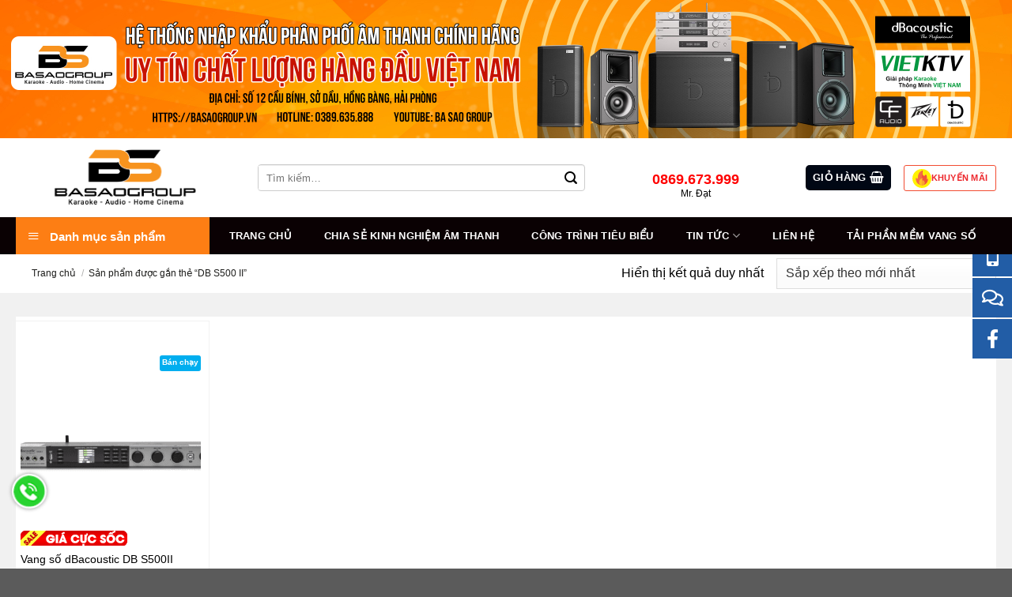

--- FILE ---
content_type: text/html; charset=UTF-8
request_url: https://basaogroup.vn/product-tag/db-s500-ii/
body_size: 20641
content:
<!DOCTYPE html><!--[if IE 9 ]> <html lang="vi" class="ie9 loading-site no-js"> <![endif]--><!--[if IE 8 ]> <html lang="vi" class="ie8 loading-site no-js"> <![endif]--><!--[if (gte IE 9)|!(IE)]><!--><html lang="vi" class="loading-site no-js"> <!--<![endif]--><head><meta charset="UTF-8"><link rel="profile" href="//gmpg.org/xfn/11"><link rel="pingback" href="/xmlrpc.php"><meta name="description" content="Giải pháp âm thanh hàng đầu, uy tín chất lượng - Hệ Thống Bán lẻ Âm Thanh Chính Hãng"><script src="[data-uri]" defer></script><meta name='robots' content='index, follow, max-image-preview:large, max-snippet:-1, max-video-preview:-1'><meta name="viewport" content="width=device-width, initial-scale=1, maximum-scale=1"><title>Lưu trữ DB S500 II - Ba Sao Group</title><link rel="canonical" href="/product-tag/db-s500-ii/"><meta property="og:locale" content="vi_VN"><meta property="og:type" content="article"><meta property="og:title" content="Lưu trữ DB S500 II - Ba Sao Group"><meta property="og:url" content="/product-tag/db-s500-ii/"><meta property="og:site_name" content="Ba Sao Group"><meta property="og:image" content="/wp-content/uploads/2022/12/1-scaled.jpg"><meta property="og:image:width" content="2560"><meta property="og:image:height" content="1708"><meta property="og:image:type" content="image/jpeg"><meta name="twitter:card" content="summary_large_image"><script type="application/ld+json" class="yoast-schema-graph">{"@context":"//schema.org","@graph":[{"@type":"CollectionPage","@id":"/product-tag/db-s500-ii/","url":"/product-tag/db-s500-ii/","name":"Lưu trữ DB S500 II - Ba Sao Group","isPartOf":{"@id":"/#website"},"primaryImageOfPage":{"@id":"/product-tag/db-s500-ii/#primaryimage"},"image":{"@id":"/product-tag/db-s500-ii/#primaryimage"},"thumbnailUrl":"/wp-content/uploads/2020/12/s500-ii1.png","breadcrumb":{"@id":"/product-tag/db-s500-ii/#breadcrumb"},"inLanguage":"vi"},{"@type":"ImageObject","inLanguage":"vi","@id":"/product-tag/db-s500-ii/#primaryimage","url":"/wp-content/uploads/2020/12/s500-ii1.png","contentUrl":"/wp-content/uploads/2020/12/s500-ii1.png","width":1980,"height":1320},{"@type":"BreadcrumbList","@id":"/product-tag/db-s500-ii/#breadcrumb","itemListElement":[{"@type":"ListItem","position":1,"name":"Trang chủ","item":"/"},{"@type":"ListItem","position":2,"name":"DB S500 II"}]},{"@type":"WebSite","@id":"/#website","url":"/","name":"Ba Sao Group","description":"Hệ thống nhập khẩu phân phối âm thanh chính hãng","publisher":{"@id":"/#organization"},"potentialAction":[{"@type":"SearchAction","target":{"@type":"EntryPoint","urlTemplate":"/?s={search_term_string}"},"query-input":{"@type":"PropertyValueSpecification","valueRequired":true,"valueName":"search_term_string"}}],"inLanguage":"vi"},{"@type":"Organization","@id":"/#organization","name":"BA SAO GROUP","url":"/","logo":{"@type":"ImageObject","inLanguage":"vi","@id":"/#/schema/logo/image/","url":"/wp-content/uploads/2022/11/cropped-logo-3-sao-03-1.png","contentUrl":"/wp-content/uploads/2022/11/cropped-logo-3-sao-03-1.png","width":512,"height":512,"caption":"BA SAO GROUP"},"image":{"@id":"/#/schema/logo/image/"},"sameAs":["//www.facebook.com/basaogroup"]}]}</script><link rel='dns-prefetch' href='//fonts.googleapis.com'><link rel="alternate" type="application/rss+xml" title="Dòng thông tin Ba Sao Group &raquo;" href="/feed/"><link rel="alternate" type="application/rss+xml" title="Ba Sao Group &raquo; Dòng bình luận" href="/comments/feed/"><style id='wp-img-auto-sizes-contain-inline-css' type='text/css'>img:is([sizes=auto i],[sizes^="auto," i]){contain-intrinsic-size:3000px 1500px}</style><link rel='stylesheet' id='dashicons-css' href='/wp-includes/css/dashicons.min.css' type='text/css' media='all'><link rel='stylesheet' id='menu-icons-extra-css' href='/wp-content/plugins/ot-flatsome-vertical-menu/libs/menu-icons/css/extra.min.css' type='text/css' media='all'><link rel='stylesheet' id='wp-block-library-css' href='/wp-includes/css/dist/block-library/style.min.css' type='text/css' media='all'><link rel='stylesheet' id='wc-blocks-style-css' href='/wp-content/plugins/woocommerce/assets/client/blocks/wc-blocks.css' type='text/css' media='all'><style id='global-styles-inline-css' type='text/css'>:root{--wp--preset--aspect-ratio--square:1;--wp--preset--aspect-ratio--4-3:4/3;--wp--preset--aspect-ratio--3-4:3/4;--wp--preset--aspect-ratio--3-2:3/2;--wp--preset--aspect-ratio--2-3:2/3;--wp--preset--aspect-ratio--16-9:16/9;--wp--preset--aspect-ratio--9-16:9/16;--wp--preset--color--black:#000000;--wp--preset--color--cyan-bluish-gray:#abb8c3;--wp--preset--color--white:#ffffff;--wp--preset--color--pale-pink:#f78da7;--wp--preset--color--vivid-red:#cf2e2e;--wp--preset--color--luminous-vivid-orange:#ff6900;--wp--preset--color--luminous-vivid-amber:#fcb900;--wp--preset--color--light-green-cyan:#7bdcb5;--wp--preset--color--vivid-green-cyan:#00d084;--wp--preset--color--pale-cyan-blue:#8ed1fc;--wp--preset--color--vivid-cyan-blue:#0693e3;--wp--preset--color--vivid-purple:#9b51e0;--wp--preset--gradient--vivid-cyan-blue-to-vivid-purple:linear-gradient(135deg,rgb(6,147,227) 0%,rgb(155,81,224) 100%);--wp--preset--gradient--light-green-cyan-to-vivid-green-cyan:linear-gradient(135deg,rgb(122,220,180) 0%,rgb(0,208,130) 100%);--wp--preset--gradient--luminous-vivid-amber-to-luminous-vivid-orange:linear-gradient(135deg,rgb(252,185,0) 0%,rgb(255,105,0) 100%);--wp--preset--gradient--luminous-vivid-orange-to-vivid-red:linear-gradient(135deg,rgb(255,105,0) 0%,rgb(207,46,46) 100%);--wp--preset--gradient--very-light-gray-to-cyan-bluish-gray:linear-gradient(135deg,rgb(238,238,238) 0%,rgb(169,184,195) 100%);--wp--preset--gradient--cool-to-warm-spectrum:linear-gradient(135deg,rgb(74,234,220) 0%,rgb(151,120,209) 20%,rgb(207,42,186) 40%,rgb(238,44,130) 60%,rgb(251,105,98) 80%,rgb(254,248,76) 100%);--wp--preset--gradient--blush-light-purple:linear-gradient(135deg,rgb(255,206,236) 0%,rgb(152,150,240) 100%);--wp--preset--gradient--blush-bordeaux:linear-gradient(135deg,rgb(254,205,165) 0%,rgb(254,45,45) 50%,rgb(107,0,62) 100%);--wp--preset--gradient--luminous-dusk:linear-gradient(135deg,rgb(255,203,112) 0%,rgb(199,81,192) 50%,rgb(65,88,208) 100%);--wp--preset--gradient--pale-ocean:linear-gradient(135deg,rgb(255,245,203) 0%,rgb(182,227,212) 50%,rgb(51,167,181) 100%);--wp--preset--gradient--electric-grass:linear-gradient(135deg,rgb(202,248,128) 0%,rgb(113,206,126) 100%);--wp--preset--gradient--midnight:linear-gradient(135deg,rgb(2,3,129) 0%,rgb(40,116,252) 100%);--wp--preset--font-size--small:13px;--wp--preset--font-size--medium:20px;--wp--preset--font-size--large:36px;--wp--preset--font-size--x-large:42px;--wp--preset--spacing--20:0.44rem;--wp--preset--spacing--30:0.67rem;--wp--preset--spacing--40:1rem;--wp--preset--spacing--50:1.5rem;--wp--preset--spacing--60:2.25rem;--wp--preset--spacing--70:3.38rem;--wp--preset--spacing--80:5.06rem;--wp--preset--shadow--natural:6px 6px 9px rgba(0,0,0,0.2);--wp--preset--shadow--deep:12px 12px 50px rgba(0,0,0,0.4);--wp--preset--shadow--sharp:6px 6px 0px rgba(0,0,0,0.2);--wp--preset--shadow--outlined:6px 6px 0px -3px rgb(255,255,255),6px 6px rgb(0,0,0);--wp--preset--shadow--crisp:6px 6px 0px rgb(0,0,0)}:where(.is-layout-flex){gap:0.5em}:where(.is-layout-grid){gap:0.5em}body .is-layout-flex{display:flex}.is-layout-flex{flex-wrap:wrap;align-items:center}.is-layout-flex >:is(*,div){margin:0}body .is-layout-grid{display:grid}.is-layout-grid >:is(*,div){margin:0}:where(.wp-block-columns.is-layout-flex){gap:2em}:where(.wp-block-columns.is-layout-grid){gap:2em}:where(.wp-block-post-template.is-layout-flex){gap:1.25em}:where(.wp-block-post-template.is-layout-grid){gap:1.25em}.has-black-color{color:var(--wp--preset--color--black) !important}.has-cyan-bluish-gray-color{color:var(--wp--preset--color--cyan-bluish-gray) !important}.has-white-color{color:var(--wp--preset--color--white) !important}.has-pale-pink-color{color:var(--wp--preset--color--pale-pink) !important}.has-vivid-red-color{color:var(--wp--preset--color--vivid-red) !important}.has-luminous-vivid-orange-color{color:var(--wp--preset--color--luminous-vivid-orange) !important}.has-luminous-vivid-amber-color{color:var(--wp--preset--color--luminous-vivid-amber) !important}.has-light-green-cyan-color{color:var(--wp--preset--color--light-green-cyan) !important}.has-vivid-green-cyan-color{color:var(--wp--preset--color--vivid-green-cyan) !important}.has-pale-cyan-blue-color{color:var(--wp--preset--color--pale-cyan-blue) !important}.has-vivid-cyan-blue-color{color:var(--wp--preset--color--vivid-cyan-blue) !important}.has-vivid-purple-color{color:var(--wp--preset--color--vivid-purple) !important}.has-black-background-color{background-color:var(--wp--preset--color--black) !important}.has-cyan-bluish-gray-background-color{background-color:var(--wp--preset--color--cyan-bluish-gray) !important}.has-white-background-color{background-color:var(--wp--preset--color--white) !important}.has-pale-pink-background-color{background-color:var(--wp--preset--color--pale-pink) !important}.has-vivid-red-background-color{background-color:var(--wp--preset--color--vivid-red) !important}.has-luminous-vivid-orange-background-color{background-color:var(--wp--preset--color--luminous-vivid-orange) !important}.has-luminous-vivid-amber-background-color{background-color:var(--wp--preset--color--luminous-vivid-amber) !important}.has-light-green-cyan-background-color{background-color:var(--wp--preset--color--light-green-cyan) !important}.has-vivid-green-cyan-background-color{background-color:var(--wp--preset--color--vivid-green-cyan) !important}.has-pale-cyan-blue-background-color{background-color:var(--wp--preset--color--pale-cyan-blue) !important}.has-vivid-cyan-blue-background-color{background-color:var(--wp--preset--color--vivid-cyan-blue) !important}.has-vivid-purple-background-color{background-color:var(--wp--preset--color--vivid-purple) !important}.has-black-border-color{border-color:var(--wp--preset--color--black) !important}.has-cyan-bluish-gray-border-color{border-color:var(--wp--preset--color--cyan-bluish-gray) !important}.has-white-border-color{border-color:var(--wp--preset--color--white) !important}.has-pale-pink-border-color{border-color:var(--wp--preset--color--pale-pink) !important}.has-vivid-red-border-color{border-color:var(--wp--preset--color--vivid-red) !important}.has-luminous-vivid-orange-border-color{border-color:var(--wp--preset--color--luminous-vivid-orange) !important}.has-luminous-vivid-amber-border-color{border-color:var(--wp--preset--color--luminous-vivid-amber) !important}.has-light-green-cyan-border-color{border-color:var(--wp--preset--color--light-green-cyan) !important}.has-vivid-green-cyan-border-color{border-color:var(--wp--preset--color--vivid-green-cyan) !important}.has-pale-cyan-blue-border-color{border-color:var(--wp--preset--color--pale-cyan-blue) !important}.has-vivid-cyan-blue-border-color{border-color:var(--wp--preset--color--vivid-cyan-blue) !important}.has-vivid-purple-border-color{border-color:var(--wp--preset--color--vivid-purple) !important}.has-vivid-cyan-blue-to-vivid-purple-gradient-background{background:var(--wp--preset--gradient--vivid-cyan-blue-to-vivid-purple) !important}.has-light-green-cyan-to-vivid-green-cyan-gradient-background{background:var(--wp--preset--gradient--light-green-cyan-to-vivid-green-cyan) !important}.has-luminous-vivid-amber-to-luminous-vivid-orange-gradient-background{background:var(--wp--preset--gradient--luminous-vivid-amber-to-luminous-vivid-orange) !important}.has-luminous-vivid-orange-to-vivid-red-gradient-background{background:var(--wp--preset--gradient--luminous-vivid-orange-to-vivid-red) !important}.has-very-light-gray-to-cyan-bluish-gray-gradient-background{background:var(--wp--preset--gradient--very-light-gray-to-cyan-bluish-gray) !important}.has-cool-to-warm-spectrum-gradient-background{background:var(--wp--preset--gradient--cool-to-warm-spectrum) !important}.has-blush-light-purple-gradient-background{background:var(--wp--preset--gradient--blush-light-purple) !important}.has-blush-bordeaux-gradient-background{background:var(--wp--preset--gradient--blush-bordeaux) !important}.has-luminous-dusk-gradient-background{background:var(--wp--preset--gradient--luminous-dusk) !important}.has-pale-ocean-gradient-background{background:var(--wp--preset--gradient--pale-ocean) !important}.has-electric-grass-gradient-background{background:var(--wp--preset--gradient--electric-grass) !important}.has-midnight-gradient-background{background:var(--wp--preset--gradient--midnight) !important}.has-small-font-size{font-size:var(--wp--preset--font-size--small) !important}.has-medium-font-size{font-size:var(--wp--preset--font-size--medium) !important}.has-large-font-size{font-size:var(--wp--preset--font-size--large) !important}.has-x-large-font-size{font-size:var(--wp--preset--font-size--x-large) !important}</style><style id='classic-theme-styles-inline-css' type='text/css'>.wp-block-button__link{color:#fff;background-color:#32373c;border-radius:9999px;box-shadow:none;text-decoration:none;padding:calc(.667em + 2px) calc(1.333em + 2px);font-size:1.125em}.wp-block-file__button{background:#32373c;color:#fff;text-decoration:none}</style><link rel='stylesheet' id='wp-components-css' href='/wp-includes/css/dist/components/style.min.css' type='text/css' media='all'><link rel='stylesheet' id='wp-preferences-css' href='/wp-includes/css/dist/preferences/style.min.css' type='text/css' media='all'><link rel='stylesheet' id='wp-block-editor-css' href='/wp-includes/css/dist/block-editor/style.min.css' type='text/css' media='all'><link rel='stylesheet' id='popup-maker-block-library-style-css' href='/wp-content/plugins/popup-maker/dist/packages/block-library-style.css' type='text/css' media='all'><link rel='stylesheet' id='contact-form-7-css' href='/wp-content/plugins/contact-form-7/includes/css/styles.css' type='text/css' media='all'><link rel='stylesheet' id='ot-vertical-menu-css-css' href='/wp-content/plugins/ot-flatsome-vertical-menu/assets/css/style.css' type='text/css' media='all'><style id='woocommerce-inline-inline-css' type='text/css'>.woocommerce form .form-row .required{visibility:visible}</style><link rel='stylesheet' id='flatsome-icons-css' href='/wp-content/themes/flatsome/assets/css/fl-icons.css' type='text/css' media='all'><link rel='stylesheet' id='tablepress-default-css' href='/wp-content/plugins/tablepress/css/build/default.css' type='text/css' media='all'><link rel='stylesheet' id='flatsome-main-css' href='/wp-content/themes/flatsome/assets/css/flatsome.css' type='text/css' media='all'><link rel='stylesheet' id='flatsome-shop-css' href='/wp-content/themes/flatsome/assets/css/flatsome-shop.css' type='text/css' media='all'><link rel='stylesheet' id='flatsome-style-css' href='/wp-content/themes/flatsome/style.css' type='text/css' media='all'><link rel='stylesheet' id='devvn-onepage-checkout-css' href='/wp-content/plugins/devvn-onepage-checkout/css/onepage-checkout.css' type='text/css' media='all'><link rel='stylesheet' id='flatsome-googlefonts-css' href='//fonts.googleapis.com/css?family=-apple-system%2C+BlinkMacSystemFont%2C+&quot;Segoe_UI&quot;,_Roboto,_Oxygen-Sans,_Ubuntu,_Cantarell,_&quot;Helvetica_Neue&quot;,_sans-serif:regular,700,regular,regular|Dancing_Script:regular,400&#038;display=swap&#038;ver=3.9' type='text/css' media='all'><script type="text/javascript" src="/wp-content/plugins/foxtool/link/index.js" id="index-ft-js" defer data-deferred="1"></script><script type="text/javascript" src="/wp-includes/js/jquery/jquery.min.js" id="jquery-core-js"></script><script type="text/javascript" src="/wp-content/plugins/woocommerce/assets/js/jquery-blockui/jquery.blockUI.min.js" id="wc-jquery-blockui-js" defer="defer" data-wp-strategy="defer"></script><script type="text/javascript" src="/wp-content/plugins/woocommerce/assets/js/js-cookie/js.cookie.min.js" id="wc-js-cookie-js" defer="defer" data-wp-strategy="defer"></script><script type="text/javascript" id="woocommerce-js-extra" src="[data-uri]" defer></script><script type="text/javascript" src="/wp-content/plugins/woocommerce/assets/js/frontend/woocommerce.min.js" id="woocommerce-js" defer="defer" data-wp-strategy="defer"></script><link rel="//api.w.org/" href="/wp-json/"><link rel="alternate" title="JSON" type="application/json" href="/wp-json/wp/v2/product_tag/434"><style>.bg{opacity:0;transition:opacity 1s;-webkit-transition:opacity 1s}.bg-loaded{opacity:1}</style><!--[if IE]><link rel="stylesheet" type="text/css" href="/wp-content/themes/flatsome/assets/css/ie-fallback.css"><script src="//cdnjs.cloudflare.com/ajax/libs/html5shiv/3.6.1/html5shiv.js"></script><script>var head = document.getElementsByTagName('head')[0],style = document.createElement('style');style.type = 'text/css';style.styleSheet.cssText = ':before,:after{content:none !important';head.appendChild(style);setTimeout(function(){head.removeChild(style);}, 0);</script><script src="/wp-content/themes/flatsome/assets/libs/ie-flexibility.js"></script><![endif]--><noscript><style>.woocommerce-product-gallery{opacity:1 !important}</style></noscript><link rel="icon" href="/wp-content/uploads/2022/11/cropped-logo-3-sao-03-1-32x32.png" sizes="32x32"><link rel="icon" href="/wp-content/uploads/2022/11/cropped-logo-3-sao-03-1-192x192.png" sizes="192x192"><link rel="apple-touch-icon" href="/wp-content/uploads/2022/11/cropped-logo-3-sao-03-1-180x180.png"><meta name="msapplication-TileImage" content="/wp-content/uploads/2022/11/cropped-logo-3-sao-03-1-270x270.png"><style id="custom-css" type="text/css">:root{--primary-color:#000714}.full-width .ubermenu-nav,.container,.row{max-width:1270px}.row.row-collapse{max-width:1240px}.row.row-small{max-width:1262.5px}.row.row-large{max-width:1300px}.header-main{height:100px}#logo img{max-height:100px}#logo{width:276px}#logo img{padding:3px 0}.header-bottom{min-height:33px}.header-top{min-height:30px}.has-transparent + .page-title:first-of-type,.has-transparent + #main > .page-title,.has-transparent + #main > div > .page-title,.has-transparent + #main .page-header-wrapper:first-of-type .page-title{padding-top:150px}.header.show-on-scroll,.stuck .header-main{height:70px!important}.stuck #logo img{max-height:70px!important}.search-form{width:83%}.header-bottom{background-color:#0a0103}.stuck .header-main .nav > li > a{line-height:50px}.header-bottom-nav > li > a{line-height:47px}@media (max-width:549px){.header-main{height:70px}#logo img{max-height:70px}}.main-menu-overlay{background-color:#0a0a0a}.nav-dropdown{font-size:100%}.header-top{background-color:#F7F7F7!important}.accordion-title.active,.has-icon-bg .icon .icon-inner,.logo a,.primary.is-underline,.primary.is-link,.badge-outline .badge-inner,.nav-outline > li.active> a,.nav-outline >li.active > a,.cart-icon strong,[data-color='primary'],.is-outline.primary{color:#000714}[data-text-color="primary"]{color:#000714!important}[data-text-bg="primary"]{background-color:#000714}.scroll-to-bullets a,.featured-title,.label-new.menu-item > a:after,.nav-pagination > li > .current,.nav-pagination > li > span:hover,.nav-pagination > li > a:hover,.has-hover:hover .badge-outline .badge-inner,button[type="submit"],.button.wc-forward:not(.checkout):not(.checkout-button),.button.submit-button,.button.primary:not(.is-outline),.featured-table .title,.is-outline:hover,.has-icon:hover .icon-label,.nav-dropdown-bold .nav-column li > a:hover,.nav-dropdown.nav-dropdown-bold > li > a:hover,.nav-dropdown-bold.dark .nav-column li > a:hover,.nav-dropdown.nav-dropdown-bold.dark > li > a:hover,.is-outline:hover,.tagcloud a:hover,.grid-tools a,input[type='submit']:not(.is-form),.box-badge:hover .box-text,input.button.alt,.nav-box > li > a:hover,.nav-box > li.active > a,.nav-pills > li.active > a,.current-dropdown .cart-icon strong,.cart-icon:hover strong,.nav-line-bottom > li > a:before,.nav-line-grow > li > a:before,.nav-line > li > a:before,.banner,.header-top,.slider-nav-circle .flickity-prev-next-button:hover svg,.slider-nav-circle .flickity-prev-next-button:hover .arrow,.primary.is-outline:hover,.button.primary:not(.is-outline),input[type='submit'].primary,input[type='submit'].primary,input[type='reset'].button,input[type='button'].primary,.badge-inner{background-color:#000714}.nav-vertical.nav-tabs > li.active > a,.scroll-to-bullets a.active,.nav-pagination > li > .current,.nav-pagination > li > span:hover,.nav-pagination > li > a:hover,.has-hover:hover .badge-outline .badge-inner,.accordion-title.active,.featured-table,.is-outline:hover,.tagcloud a:hover,blockquote,.has-border,.cart-icon strong:after,.cart-icon strong,.blockUI:before,.processing:before,.loading-spin,.slider-nav-circle .flickity-prev-next-button:hover svg,.slider-nav-circle .flickity-prev-next-button:hover .arrow,.primary.is-outline:hover{border-color:#000714}.nav-tabs > li.active > a{border-top-color:#000714}.widget_shopping_cart_content .blockUI.blockOverlay:before{border-left-color:#000714}.woocommerce-checkout-review-order .blockUI.blockOverlay:before{border-left-color:#000714}.slider .flickity-prev-next-button:hover svg,.slider .flickity-prev-next-button:hover .arrow{fill:#000714}[data-icon-label]:after,.secondary.is-underline:hover,.secondary.is-outline:hover,.icon-label,.button.secondary:not(.is-outline),.button.alt:not(.is-outline),.badge-inner.on-sale,.button.checkout,.single_add_to_cart_button,.current .breadcrumb-step{background-color:#007784}[data-text-bg="secondary"]{background-color:#007784}.secondary.is-underline,.secondary.is-link,.secondary.is-outline,.stars a.active,.star-rating:before,.woocommerce-page .star-rating:before,.star-rating span:before,.color-secondary{color:#007784}[data-text-color="secondary"]{color:#007784!important}.secondary.is-outline:hover{border-color:#007784}body{font-size:100%}body{font-family:"-apple-system,BlinkMacSystemFont,&quot;Segoe UI&quot;,Roboto,Oxygen-Sans,Ubuntu,Cantarell,&quot;Helvetica Neue&quot;,sans-serif",sans-serif}body{font-weight:0}.nav > li > a{font-family:"-apple-system,BlinkMacSystemFont,&quot;Segoe UI&quot;,Roboto,Oxygen-Sans,Ubuntu,Cantarell,&quot;Helvetica Neue&quot;,sans-serif",sans-serif}.mobile-sidebar-levels-2 .nav > li > ul > li > a{font-family:"-apple-system,BlinkMacSystemFont,&quot;Segoe UI&quot;,Roboto,Oxygen-Sans,Ubuntu,Cantarell,&quot;Helvetica Neue&quot;,sans-serif",sans-serif}.nav > li > a{font-weight:0}.mobile-sidebar-levels-2 .nav > li > ul > li > a{font-weight:0}h1,h2,h3,h4,h5,h6,.heading-font,.off-canvas-center .nav-sidebar.nav-vertical > li > a{font-family:"-apple-system,BlinkMacSystemFont,&quot;Segoe UI&quot;,Roboto,Oxygen-Sans,Ubuntu,Cantarell,&quot;Helvetica Neue&quot;,sans-serif",sans-serif}h1,h2,h3,h4,h5,h6,.heading-font,.banner h1,.banner h2{font-weight:700}.alt-font{font-family:"Dancing Script",sans-serif}.alt-font{font-weight:400!important}.header:not(.transparent) .header-bottom-nav.nav > li > a{color:#ffffff}@media screen and (min-width:550px){.products .box-vertical .box-image{min-width:300px!important;width:300px!important}}.page-title-small + main .product-container > .row{padding-top:0}button[name='update_cart']{display:none}.label-new.menu-item > a:after{content:"New"}.label-hot.menu-item > a:after{content:"Hot"}.label-sale.menu-item > a:after{content:"Sale"}.label-popular.menu-item > a:after{content:"Popular"}</style><style type="text/css" id="wp-custom-css">body{color:#000}.alert.is-outline:hover{background-color:#fd7e14;border-color:#fd7e14;color:#fff}.alert.is-outline{background-color:#fd7e14;border-color:#fd7e14;color:#fff}.single_add_to_cart_button::after{content:"Giao hàng tận nơi hoặc đến Showroom";width:100%;display:block;text-transform:initial;font-weight:400;font-size:12px;padding:0px;margin:0px;line-height:13px}p.form-row-first{margin-right:2%}.andi{display:none}.namegroup{display:none!important}.listgroup{display:block;overflow:hidden}.TextCaptions{padding:20px;display:none}.listgroup a{margin:5px;font-size:12px;color:#666;align-items:center;min-height:45px;float:left;overflow:hidden;margin-bottom:10px;width:30%;text-align:center;background-color:#e5e5e5;background-image:-webkit-gradient(linear,left top,left bottom,from(#fff),to(#e5e5e5));background-image:linear-gradient(to bottom,#fff,#e5e5e5);border-radius:3px;display:flex;justify-content:center;flex-direction:column}.listgroup img{display:block;width:45px;height:45px;margin:0 auto 5px;border-radius:50px}.listgroup span{font-weight:bold;display:block;line-height:1.3em;font-size:13px;color:#0064c2;text-align:center;padding:0 5px}.namegroup{display:block;overflow:hidden;font-size:14px;font-weight:600;padding:10px}.sidebar_support{display:block;width:100%}.col-divided{padding-right:15px;border-right:1px solid #ececec}.sidebar_support li{display:block;width:100%;clear:both;border-bottom:1px dotted #cccccc;margin-bottom:10px;padding-bottom:10px}.sidebar_support li img{width:20%;float:left;margin-right:10px}.sidebar_support li a{color:#58595b;text-transform:capitalize;font-size:15px}.sidebar_support li p{margin-bottom:0;color:#000000}.sidebar_support li p span{color:#FF0000;font-weight:bold}span.widget-title{font-size:1em;font-weight:600;border-bottom:3px solid #cccccc;color:#363432 !important;font-size:14px !important;font-weight:bold !important;margin-bottom:5px !important;padding-bottom:1px !important;width:100%;display:block}span.widget-title span{border-bottom:3px solid #ff6a00;width:40%;height:3px;bottom:-3px}.recent-blog-posts-li .badge.post-date{top:7%;width:115px;height:70px}.row-divided>.col+.col:not(.large-12){border-left:0px solid #ececec;padding:0 20px 30px}.list-support-buy li{display:block;width:100%;border-bottom:1px solid #e3e3e3;padding:10px}.list-support-buy li img{float:left;height:25px;margin-top:5px;margin-right:10px}.list-support-buy li p{margin-bottom:0;float:left;width:calc(100% - 50px);line-height:15px;font-size:13px}.list-support-buy li:nth-of-type(1) p:nth-of-type(1){color:#d10216;font-size:22px;line-height:30px;text-transform:none}.list-support-buy li p{margin-bottom:0;float:left;width:calc(100% - 50px);line-height:15px;font-size:13px}.breadcrumbs a{color:rgb(29 29 27);font-weight:normal;text-transform:initial;font-size:12px;padding-left:10px}.page-title-inner{position:relative;padding-top:0px;min-height:30px}.list-support-buy li::after{content:"";display:block;width:100%;height:0;clear:both}.product-support-buy ul li{display:block;width:100%;margin-bottom:10px}.product-support-buy ul li a{color:#000000;width:100%;text-decoration:none;text-transform:uppercase;font-size:14px;line-height:20px;display:block}.product-support-buy ul li a img{height:20px;display:inline-block;margin-right:10px}.col-border+.col,.col-divided+.col{padding-left:3px}.product-info p{margin-bottom:5px}.devvn_prod_variable .quantity .screen-reader-text{display:none}.product-info-gift{display:block;width:100%;border:1px solid #e3e3e3;border-radius:3px;margin-bottom:10px}.tieudesanphambentrong{padding:15px;color:#000000;font-size:16px;font-weight:bold;text-decoration:none;text-transform:uppercase;display:block;border-bottom:1px solid #e3e3e3}.product-info-gift h3{display:block;width:100%;background-color:#f5f5f5;height:35px;line-height:35px;text-transform:uppercase;border-radius:3px 3px 0 0;margin-top:0;font-size:13px;font-weight:bold;padding:0 10px;margin-bottom:0}.product-info-gift ul{display:block;width:100%;margin-bottom:0;padding:5px}.product-info-gift ul li{display:block;width:100%;margin-bottom:5px;margin-left:0px}.product-info-gift ul li::before{content:"\f058";display:inline-block;margin-right:5px;font-family:'Font Awesome 5 Free';font-weight:700;color:#3fb846}.product-info-gift p::before{content:"\f058";display:inline-block;margin-right:5px;font-family:'Font Awesome 5 Free';font-weight:700;color:#3fb846}.cart .quantity+.button{margin-right:0;font-size:1em;display:block;width:100%;border-radius:3px;padding:5px 10px;background-color:#ff0000;color:#ffffff;text-align:center;margin-bottom:0px}.cart{margin-bottom:10px}.product-info .buttons_added{display:none}.product-info-button-support{display:block;width:100%;padding-left:0}.product-info-button-support li:nth-of-type(1){background-color:#35a8e0}.product-info-button-support li{width:49%;margin-left:0px!important;margin-right:2%;list-style:none;padding:5px 10px;text-align:center;float:left;border-radius:3px;margin-bottom:10px}.product-info-button-support li p:nth-of-type(1){height:24px;line-height:24px;font-weight:bold;font-size:14px;text-transform:uppercase}.product-info-button-support li p{margin-bottom:0;color:#ffffff}.product-info-button-support li p:nth-of-type(2){height:16px;line-height:16px;font-size:0.9em}.product-info-button-support li:nth-of-type(2){margin-right:0;background-color:#00973a}.product-info-hotline{display:block;width:100%;padding-left:0}.product-info-hotline li{border:2px solid #cdcdcd;width:49%;margin-left:0px!important;margin-right:1%;list-style:none;padding:5px 10px;text-align:center;float:left;border-radius:3px;margin-bottom:10px}.product-info-hotline li a{display:block;width:100%;padding:5px 5px;color:#000000;text-align:center}.product-info-hotline li a p{margin-bottom:0;font-weight:bold;font-size:12px;line-height:1.2}.product-info-hotline li:nth-of-type(1) a p:nth-of-type(2){color:#d20d14}.product-info-hotline li a p:nth-of-type(2){font-size:14px;margin-top:5px;color:#d20d14}.product-info-hotline li a p{margin-bottom:0;font-weight:bold;font-size:12px;line-height:1.2}.product-info-top-list-info{display:block;width:100%;clear:both;padding-left:0;background-color:#f5f5f5;border-radius:3px;margin-top:10px;margin-bottom:10px}.product-info-top-list-info li{float:left;margin-left:0px!important;text-align:center;padding:5px 5px;border-right:1px solid #dbdbdb;background:#f5f5f5;list-style:none}.breadcrumbs{letter-spacing:0;padding:0;color:rgb(29 29 27);font-weight:normal;text-transform:initial;font-size:12px;padding-left:10px}.product-short-description li{margin-left:0px!important;list-style:none;font-size:15px;margin-bottom:2px}.product-short-description p{margin-left:0px!important;list-style:none;font-size:15px;margin-bottom:2px}.product-info-top-list-info li p:nth-of-type(1){font-weight:bold;color:#000000}.product-info-top-list-info li p:nth-of-type(2){color:#21aced}.product-info-top-list-info li p{margin-bottom:0;font-size:13px}.product-info-top-list-info li:nth-child(1),.product-info-top-list-info li:nth-child(2){width:31%;border-right:1px solid #dbdbdb}.product-footer{background:#fff;max-width:1240px;margin:0 auto}.product-main .mb-0{background:#fff;max-width:1240px}.product-main{padding:0px 0}.hotline112{opacity:1!important;z-index:1!important;width:180px!important;padding-left:26px!important;font-size:14px;font-weight:bold!important}.dienthoai{}.float-icon-hotline{display:block;width:40px;position:fixed;bottom:68px;left:17px;z-index:999999}.float-icon-hotline ul{display:block;width:100%;padding-left:0;margin-bottom:0}.float-icon-hotline ul li{display:block;width:100%;position:relative;margin-bottom:10px;cursor:pointer}.float-icon-hotline ul li .fa{background-size:contain!important;background-color:#ffffff!important;display:block;width:40px;height:40px;-moz-box-shadow:0 0 5px #888;-webkit-box-shadow:0 0 5px#888;box-shadow:0 0 5px #888;border-radius:50%;position:relative;z-index:2;border:2px solid #fff}.float-icon-hotline ul li .i-phone{background-size:contain;background:url(/wp-content/uploads/2020/10/2-3.png) center center no-repeat}.float-icon-hotline ul li .i-zalo{background:url(/wp-content/uploads/2020/10/2-3.png) center center no-repeat}.float-icon-hotline ul li .i-facebook{background:url(/wp-content/uploads/2020/10/2-3.png) center center no-repeat #fff!important}.animated.infinite{animation-iteration-count:infinite}.tada{animation-name:tada}.animated{animation-duration:1s;animation-fill-mode:both}.float-icon-hotline ul li span{display:inline-block;padding:0;background-color:#d20b0b;color:#fff;border:2px solid #fff;border-radius:20px;height:40px;line-height:36px;position:absolute;top:0;left:15px;z-index:0;width:0;overflow:hidden;-webkit-transition:all 1s;transition:all 1s;-moz-box-shadow:0 0 5px #888;-webkit-box-shadow:0 0 5px#888;box-shadow:0 0 5px #888;font-weight:400;white-space:nowrap;opacity:0}@media only screen and (min-width:960px){.float-icon-hotline ul li:hover span{width:215px;padding-left:30px;padding-right:10px;opacity:1}}@media only screen and (max-width:959px){.float-icon-hotline ul{}.float-icon-hotline ul li~li{margin-left:0px}.float-icon-hotline{bottom:55px!important}}@keyframes tada{0%{transform:scale3d(1,1,1)}10%,20%{transform:scale3d(.9,.9,.9) rotate3d(0,0,1,-3deg)}30%,50%,70%,90%{transform:scale3d(1.1,1.1,1.1) rotate3d(0,0,1,3deg)}40%,60%,80%{transform:scale3d(1.1,1.1,1.1) rotate3d(0,0,1,-3deg)}100%{transform:scale3d(1,1,1)}}.foo2 p{margin-bottom:10px;font-size:13px}.foo1{border-bottom:1px solid #c9c9c9;margin-bottom:20px}.single-widget h3{color:#FF6A00;font-size:13px;font-weight:600;margin-bottom:0px;margin-top:0;text-transform:uppercase;line-height:25px;margin-top:10px}.single-widget ul li{margin-bottom:5px;position:relative;display:block;width:100%;margin-left:0px}.single-widget ul li a{color:#686f5b;font-size:14px;padding:3px 0}.sanphamtrangchu{}.khuyenmaikemtheo p{margin-bottom:0px}.section-title a{display:block;padding-left:15px;font-size:12px;margin-left:auto;color:#fd7e14;font-style:italic}ins .woocommerce-Price-amount bdi{color:#FF0000;font-size:16px;display:block}.price-wrapper .price{display:block;line-height:9px;height:30px}del bdi{font-size:13px}.product-small .box-text{padding-top:0;padding-bottom:8px;position:relative;width:100%;font-size:.9em;height:94px}del .woocommerce-Price-amount bdi{color:#908585;font-size:13px;display:block}span.amount{white-space:nowrap;font-weight:bold;color:#FF0000;font-size:16px}.anhgiasoc2{height:20px}.badge-container{margin:9px 0 0 0}.badge-circle .badge-inner{background-color:#b20000;border-radius:3px;font-size:11px}.badge{display:table;z-index:20;pointer-events:none;height:20px;width:20px;-webkit-backface-visibility:hidden;backface-visibility:hidden}.box-text .product-title a{font-size:14px;color:#000000;display:block;width:100%;height:40px;margin:10px 0;line-height:20px;overflow:hidden}.khuyenmaikemtheo{width:100%;margin-bottom:0;margin-top:-5px;font-size:12px;line-height:15px;overflow:hidden;text-overflow:ellipsis;display:-webkit-box;-webkit-line-clamp:2;-webkit-box-orient:vertical}.khuyenmaikemtheo li{list-style:none;margin-left:0px!important;margin-bottom:0px}.bovienkhung .large-columns-5{display:block;width:100%;border:3px solid #051c3b;margin-left:0px!important;background:#fff;margin-right:0px!important}.is-selected{padding:0 9.8px 19.6px;margin-bottom:0;padding:18px 10px 10px 10px;border-right:1px solid #f2f2f2}.sanphamtrangchu88 .col{padding:33px 10px 10px 10px;border:1px solid #f2f2f2}.nganlai{margin-bottom:0px!important}.list-icon-thongso{width:100%;display:-webkit-flex;display:-moz-flex;display:-ms-flex;display:-o-flex;display:flex;flex-flow:row nowrap;justify-content:flex-end;z-index:1;overflow-x:auto;height:23px;position:absolute;top:10px;right:0px;list-style:none !important}.list-icon-thongso li{float:none;display:inline-block;padding:3px 3px !important;line-height:1.2;color:#ffffff;margin-left:3px!important;font-size:10px;font-weight:bold;border-radius:3px;margin-bottom:3px;background-color:#FF6A00;white-space:nowrap;list-style:none !important;width:auto !important}.float-support{position:fixed;right:0;top:calc(50% - 60px);z-index:2}.float-support ul{width:100%;margin-bottom:0}.float-support ul li{width:50px;list-style:none;height:50px;position:relative;text-align:center;background-color:#ff6a00;margin-bottom:2px}.float-support ul li:last-of-type{border:none}.float-support ul li figure{width:40px;height:40px;background-color:#ffffff;display:inline-block;border-radius:50%;margin-top:5px;margin-bottom:5px;position:relative;z-index:2}.float-support ul li i{color:#ffffff;font-size:24px;line-height:50px;z-index:1;position:relative;width:100%;height:100%;background:#225da6}.float-support ul li a,.float-support ul li a:active{text-decoration:none;display:block}.float-support ul li p{display:block;font-size:14px;margin-bottom:0;position:absolute;right:-200px;top:0;background-color:#225da6;color:#ffffff;font-weight:bold;text-align:right;line-height:50px;white-space:nowrap;padding:0 10px;-webkit-transition:all 0.2s linear;transition:all 0.2s linear;z-index:0}.float-support ul li:hover p{right:calc(100% + 2px)}.float-support ul li img{width:20px;height:20px;position:absolute;top:calc(50% - 10px);left:calc(50% - 10px)}.popup_form_contact{width:400px;max-width:90%;text-align:center;padding:20px;display:none}.popup_form_contact h3{font-weight:bold;font-size:16px;text-transform:uppercase;margin-bottom:10px}.popup_form_contact p{font-size:14px;margin-bottom:20px}.popup_form_contact form{width:100%;position:relative}.popup_form_contact form input{display:block;width:100%;height:30px;line-height:30px;text-align:center;padding:0 20px;outline:none;border:1px solid #4a90e2;margin-bottom:5px;font-size:13px}.popup_form_contact form input:focus{outline:none}.popup_form_contact form button{display:block;width:100%;padding:5px 10px;text-align:center;background:#4a90e2;box-shadow:none;border:none;color:#ffffff;text-transform:uppercase}@media only screen and (max-width:970px){}#mega-menu-wrap{width:100%;background:#fd7e14;position:relative}.tintuc1234 .col-inner{position:relative;background:#ffffff;padding:8px}#logo img{margin:0 auto}.section-title-container{margin-bottom:0px}.box-blog-post .is-divider{display:none}.tintuc1234 .post-title{font-size:13px;font-weight:400;color:#696763;overflow:hidden;text-overflow:ellipsis;display:-webkit-box;-webkit-line-clamp:2;-webkit-box-orient:vertical}.tintuc1234 .post-item .box-image{}.tintuc1234 .post-item{padding:0 9px 0px}.section-title-normal{height:auto;position:relative;margin:0;width:100%;color:#000000;font-size:19px;margin-bottom:0px !important;border-bottom:2px solid #000000;float:left}.tintuc1234 .section-title-normal{height:auto;position:relative;margin:0;width:100%;color:#000000;font-size:14px;margin-bottom:0px !important;border-bottom:2px solid #000000;float:left}.section-title-normal span{margin-right:15px;padding-bottom:1.5px;border-bottom:2px solid #fd7e14;margin-bottom:-2px}.menu-item img._before,.rtl .menu-item img._after{margin-right:.5em;width:28px}#mega_menu i{float:right;line-height:47px;color:#ff6a00}.TextCaptions .item{margin:0 !important;padding:0 !important;height:35px!important;justify-content:center;align-items:center;display:flex;text-align:center;border-right:1px solid #e4dddd!important;color:#333;font-size:14px}#mega_menu>li>a{display:block;width:100%;height:50px;line-height:50px;border-left:4px solid #ffffff;position:relative;padding:0 10px 0 10px;color:#000000;font-size:14px;font-weight:bold}#mega_menu a:hover{background-color:#f5f5f5;border-left-color:#fd7e14;color:#fd7e14}.TextCaptions{padding:8px!important}#main{background-color:#f1f1f1;position:relative}.slider-nav-light .flickity-prev-next-button{height:55px;line-height:55px;background-color:#f67321;color:#ffffff;top:150px;font-weight:normal;font-size:27px;width:30px;text-align:center;z-index:1;cursor:pointer;opacity:1}.slider-nav-outside.slider-nav-circle .previous{-ms-transform:translateX(50%) !important;transform:translateX(50%) !important;left:-2%}.slider-nav-outside.slider-nav-circle .next{-ms-transform:translateX(-50%) !important;transform:translateX(-50%) !important;left:98%}.slider-nav-circle .flickity-prev-next-button svg,.slider-nav-circle .flickity-prev-next-button .arrow{border-radius:100%;border:0px solid currentColor}.cottrai{max-width:22%;-ms-flex-preferred-size:22%;flex-basis:22%}.cotphai{max-width:78%;-ms-flex-preferred-size:78%;flex-basis:78%}.khuyenmai1 span{display:inline-block;line-height:31px;margin-top:5px;margin-bottom:5px;border:1px solid #f24c32;text-transform:uppercase;color:#ed262b;padding:0 10px;border-radius:3px}#mega-menu-title{padding:13px 0 10px 15px;font-size:15px;font-family:"Roboto Condensed",sans-serif;font-weight:700;color:#fff;cursor:pointer}b,strong{font-weight:bold}.entry-header-text{padding:0px}.entry-content{padding-top:0px;padding-bottom:0px}.header-search-form-wrapper .submit-button{background-color:transparent!important;color:#000;border:0px}.search-field{height:30px!important}.search-field{border:0px solid #ddd!important;box-shadow:inset 0 0px 0px rgba(0,0,0,0.1)!important}.searchform-wrapper form{margin-bottom:0;border:1px solid #ccc;border-radius:4px;-webkit-box-shadow:inset 0 1px 1px rgba(0,0,0,.075);box-shadow:inset 0 1px 1px rgba(0,0,0,.075);-webkit-transition:border-color ease-in-out .15s,-webkit-box-shadow ease-in-out .15s;-o-transition:border-color ease-in-out .15s,box-shadow ease-in-out .15s;transition:border-color ease-in-out .15s,box-shadow ease-in-out .15s}.header_hotline{text-align:center;display:-webkit-inline-flex;display:-moz-inline-flex;display:-ms-inline-flex;display:-o-inline-flex;display:inline-flex;align-items:center;height:31.58px;justify-content:center;flex-flow:column nowrap;margin-right:34.5px}.header_hotline a{display:block;width:100%;height:100%}.header_hotline a span:nth-of-type(1){font-size:18px;line-height:18.58px;font-weight:bold;color:#ff0000;margin-bottom:3px}.header_hotline a span{display:block;width:100%;font-size:12px;line-height:13px;margin-bottom:0;color:#000000}.header_safeoff_month{width:155.52px;text-align:center;display:-webkit-flex;display:-moz-flex;display:-ms-flex;display:-o-flex;display:flex;justify-content:center;align-items:center;background-color:#eb2329;border-radius:3px;font-weight:bold;height:35px}.header_safeoff_month a{display:block;color:#fff200}.full_phukien{display:block;margin-left:0px;margin-right:0px;border:1px solid #e3e3e3;padding:10px;background-color:#f5f5f5;clear:both;border-radius:3px;margin-bottom:10px;margin-top:10px}.full_phukien img{height:16px;line-height:16px;margin-right:5px}.full_phukien span{color:#21aced}.product-info del .woocommerce-Price-amount bdi{color:#717171;font-weight:bold;font-size:16px;display:block}.product-info ins .woocommerce-Price-amount bdi{color:#FF0000;font-size:24px;display:block}.product-info-vat{float:right;width:90px;height:auto;font-size:13px;line-height:1.5;padding:3px;background-color:#d20d14;color:#ffffff;text-align:center}.archive .shop-container{background:#fff;padding:5px}.archive .shop-container .col{padding:33px 10px 10px 10px;border:1px solid #f2f2f2}.quick-view{display:none!important}.is-divider{display:none}.entry-title{color:#000000;font-size:20px;padding-bottom:10px;padding-right:10px;display:inline-block;border-bottom:3px solid #ff6a00;position:relative;bottom:-1px}.page-right-sidebar .row{background:#fff;max-width:1240px;padding-top:20px}.page-right-sidebar{padding-top:0px}.blog-wrapper .row{background:#fff;max-width:1240px;padding-top:20px}.blog-wrapper{padding-top:0px;padding-bottom:30px}.archive-page-header .col{padding:0 15px 0px}@media all and (max-width:620px){.tintuc1234 .post-item .box-image{width:30% !important;float:left}.tintuc1234 .post-item{padding:0 9px 0px;margin-bottom:10px}.tintuc1234 .text-left{text-align:left;float:left;width:70%}.cotphai{max-width:100%;-ms-flex-preferred-size:100%;flex-basis:100%}.page-right-sidebar .row{background:#fff;max-width:100%}.product-info-top-list-info li:nth-child(1),.product-info-top-list-info li:nth-child(2){width:29%}.blog-wrapper .row{background:#fff;max-width:100%;padding-top:20px}.product-info-top-list-info li p{font-size:12px}}</style></head><link rel="stylesheet" href="//use.fontawesome.com/releases/v5.8.2/css/all.css" integrity="sha384-oS3vJWv+0UjzBfQzYUhtDYW+Pj2yciDJxpsK1OYPAYjqT085Qq/1cq5FLXAZQ7Ay" crossorigin="anonymous"><script src="[data-uri]" defer></script><noscript><img height="1" width="1" style="display:none"
src="//www.facebook.com/tr?id=238698111347828&ev=PageView&noscript=1"
/></noscript><body class="archive tax-product_tag term-db-s500-ii term-434 wp-theme-flatsome theme-flatsome ot-vertical-menu ot-submenu-top ot-menu-show-home woocommerce woocommerce-page woocommerce-no-js lightbox nav-dropdown-has-arrow mobile-submenu-toggle"><div id="fb-root"></div><script async defer crossorigin="anonymous" src="//connect.facebook.net/vi_VN/sdk.js#xfbml=1&version=v8.0&appId=870155559691473&autoLogAppEvents=1" nonce="2zKfyilk"></script><a class="skip-link screen-reader-text" href="#main">Skip to content</a><img style=" display: block; width: 100%;
" src="/wp-content/uploads/2022/11/banner-3-sao.jpg"><div id="wrapper"><header id="header" class="header has-sticky sticky-jump"><div class="header-wrapper"><div id="masthead" class="header-main hide-for-sticky"> <div class="header-inner flex-row container logo-left medium-logo-center" role="navigation">  <div id="logo" class="flex-col logo"> <a href="/" title="Ba Sao Group - Hệ thống nhập khẩu phân phối âm thanh chính hãng" rel="home"> <img width="276" height="100" src="/wp-content/uploads/2022/11/logo-3-sao-03.png" class="header_logo header-logo" alt="Ba Sao Group"/><img width="276" height="100" src="/wp-content/uploads/2022/11/logo-3-sao-03.png" class="header-logo-dark" alt="Ba Sao Group"/></a> </div>  <div class="flex-col show-for-medium flex-left"> <ul class="mobile-nav nav nav-left "> <li class="nav-icon has-icon"> <div class="header-button"><a href="#" data-open="#main-menu" data-pos="left" data-bg="main-menu-overlay" data-color="" class="icon primary button round is-small" aria-label="Menu" aria-controls="main-menu" aria-expanded="false"> <i class="icon-menu" ></i> <span class="menu-title uppercase hide-for-small">Menu</span></a> </div> </li> </ul> </div>  <div class="flex-col hide-for-medium flex-left flex-grow"> <ul class="header-nav header-nav-main nav nav-left nav-uppercase" > <li class="header-search-form search-form html relative has-icon"><div class="header-search-form-wrapper"><div class="searchform-wrapper ux-search-box relative is-normal"><form role="search" method="get" class="searchform" action="/"><div class="flex-row relative"><div class="flex-col flex-grow"><label class="screen-reader-text" for="woocommerce-product-search-field-0">Tìm kiếm:</label><input type="search" id="woocommerce-product-search-field-0" class="search-field mb-0" placeholder="Tìm kiếm&hellip;" value="" name="s"><input type="hidden" name="post_type" value="product"></div><div class="flex-col"><button type="submit" value="Tìm kiếm" class="ux-search-submit submit-button secondary button icon mb-0"><i class="icon-search" ></i></button></div></div><div class="live-search-results text-left z-top"></div></form></div></div></li> </ul> </div>  <div class="flex-col hide-for-medium flex-right"> <ul class="header-nav header-nav-main nav nav-right nav-uppercase"> <li class="html custom html_topbar_left"><div class="header_hotline"><a href="tel: 0869673999"><span> 0869.673.999 </span><span>Mr. Đạt</span></a></div><div class="header_hotline"><a href="tel:083 3358999"></li><li class="cart-item has-icon has-dropdown"><div class="header-button"><a href="/thanh-toan/" title="Giỏ hàng" class="header-cart-link icon primary button round is-small"><span class="header-cart-title"> Giỏ hàng </span> <i class="icon-shopping-basket" data-icon-label="0"> </i> </a></div> <ul class="nav-dropdown nav-dropdown-simple"> <li class="html widget_shopping_cart"> <div class="widget_shopping_cart_content"> <p class="woocommerce-mini-cart__empty-message">Chưa có sản phẩm trong giỏ hàng.</p> </div> </li> </ul></li><li class="html custom html_topbar_right"><a href="/product-category/san-pham-khuyen-mai/" class="khuyenmai1"><span><img src="/wp-content/uploads/2020/10/1.png" alt="icon-new-03">Khuyến Mãi</span></a></li> </ul> </div>  <div class="flex-col show-for-medium flex-right"> <ul class="mobile-nav nav nav-right "> <li class="cart-item has-icon"><div class="header-button"> <a href="/thanh-toan/" class="header-cart-link off-canvas-toggle nav-top-link icon primary button round is-small" data-open="#cart-popup" data-class="off-canvas-cart" title="Giỏ hàng" data-pos="right"> <i class="icon-shopping-basket" data-icon-label="0"> </i> </a></div>  <div id="cart-popup" class="mfp-hide widget_shopping_cart"> <div class="cart-popup-inner inner-padding"> <div class="cart-popup-title text-center"> <h4 class="uppercase">Giỏ hàng</h4> <div class="is-divider"></div> </div> <div class="widget_shopping_cart_content"> <p class="woocommerce-mini-cart__empty-message">Chưa có sản phẩm trong giỏ hàng.</p> </div> <div class="cart-sidebar-content relative"></div> </div> </div></li> </ul> </div> </div> <div class="container"><div class="top-divider full-width"></div></div> </div><div id="wide-nav" class="header-bottom wide-nav nav-dark flex-has-center"> <div class="flex-row container"> <div class="flex-col hide-for-medium flex-left"> <ul class="nav header-nav header-bottom-nav nav-left nav-box nav-spacing-large nav-uppercase"> <div id="mega-menu-wrap" class="ot-vm-hover"> <div id="mega-menu-title"> <i class="icon-menu"></i> Danh mục sản phẩm </div><ul id="mega_menu" class="sf-menu sf-vertical"><li id="menu-item-772" class="menu-item menu-item-type-taxonomy menu-item-object-product_cat menu-item-772"><a href="/product-category/mixer-vang-so/"><img width="35" height="21" src="/wp-content/uploads/2020/10/1-4.png" class="_mi _before _image" alt="" aria-hidden="true" decoding="async"><span>Mixer – vang số <i class="fa fa-angle-right"></i></span></a></li><li id="menu-item-265" class="menu-item menu-item-type-taxonomy menu-item-object-product_cat menu-item-265"><a href="/product-category/micro/"><img width="200" height="200" src="/wp-content/uploads/2020/10/1-6.png" class="_mi _before _image" alt="" aria-hidden="true" decoding="async" srcset="/wp-content/uploads/2020/10/1-6.png 200w, /wp-content/uploads/2020/10/1-6-100x100.png 100w" sizes="(max-width: 200px) 100vw, 200px"><span>Micro <i class="fa fa-angle-right"></i></span></a></li><li id="menu-item-774" class="menu-item menu-item-type-taxonomy menu-item-object-product_cat menu-item-774"><a href="/product-category/quan-ly-nguon/"><img width="35" height="21" src="/wp-content/uploads/2020/10/1-3.png" class="_mi _before _image" alt="" aria-hidden="true" decoding="async"><span>Quản lý nguồn <i class="fa fa-angle-right"></i></span></a></li><li id="menu-item-771" class="menu-item menu-item-type-taxonomy menu-item-object-product_cat menu-item-771"><a href="/product-category/cuc-cong-suat/"><img width="35" height="21" src="/wp-content/uploads/2020/10/1-1.png" class="_mi _before _image" alt="" aria-hidden="true" decoding="async"><span>Cục công suất <i class="fa fa-angle-right"></i></span></a></li><li id="menu-item-264" class="menu-item menu-item-type-taxonomy menu-item-object-product_cat menu-item-264"><a href="/product-category/loa-karaoke/"><img width="35" height="21" src="/wp-content/uploads/2020/10/1-5.png" class="_mi _before _image" alt="" aria-hidden="true" decoding="async"><span>Loa <i class="fa fa-angle-right"></i></span></a></li><li id="menu-item-3278" class="menu-item menu-item-type-taxonomy menu-item-object-product_cat menu-item-3278"><a href="/product-category/amply/"><img width="35" height="21" src="/wp-content/uploads/2021/10/amply.png" class="_mi _before _image" alt="" aria-hidden="true" decoding="async"><span>Amply <i class="fa fa-angle-right"></i></span></a></li><li id="menu-item-773" class="menu-item menu-item-type-taxonomy menu-item-object-product_cat menu-item-773"><a href="/product-category/phu-kien/"><img width="35" height="21" src="/wp-content/uploads/2020/10/1-2.png" class="_mi _before _image" alt="" aria-hidden="true" decoding="async"><span>Phụ kiện <i class="fa fa-angle-right"></i></span></a></li><li id="menu-item-266" class="menu-item menu-item-type-taxonomy menu-item-object-product_cat menu-item-266"><a href="/product-category/combo-karaoke/"><img width="35" height="21" src="/wp-content/uploads/2020/10/1-4.png" class="_mi _before _image" alt="" aria-hidden="true" decoding="async"><span>Combo Karaoke <i class="fa fa-angle-right"></i></span></a></li></ul> </div> </ul> </div> <div class="flex-col hide-for-medium flex-center"> <ul class="nav header-nav header-bottom-nav nav-center nav-box nav-spacing-large nav-uppercase"> <li id="menu-item-167" class="menu-item menu-item-type-post_type menu-item-object-page menu-item-home menu-item-167"><a href="/" class="nav-top-link">Trang chủ</a></li><li id="menu-item-2711" class="menu-item menu-item-type-taxonomy menu-item-object-category menu-item-2711"><a href="/chia-se-kinh-nghiem-am-thanh/" class="nav-top-link">Chia sẻ kinh nghiệm âm thanh</a></li><li id="menu-item-277" class="menu-item menu-item-type-taxonomy menu-item-object-category menu-item-277"><a href="/cong-trinh-tieu-bieu/" class="nav-top-link">Công trình tiêu biểu</a></li><li id="menu-item-278" class="menu-item menu-item-type-taxonomy menu-item-object-category menu-item-has-children menu-item-278 has-dropdown"><a href="/tin-tuc/" class="nav-top-link">Tin tức<i class="icon-angle-down" ></i></a><ul class="sub-menu nav-dropdown nav-dropdown-simple"><li id="menu-item-2431" class="menu-item menu-item-type-taxonomy menu-item-object-category menu-item-2431"><a href="/tin-tuc/tin-khuyen-mai/">Tin khuyến mại</a></li></ul></li><li id="menu-item-189" class="menu-item menu-item-type-post_type menu-item-object-page menu-item-189"><a href="/lien-he/" class="nav-top-link">Liên hệ</a></li><li id="menu-item-2705" class="menu-item menu-item-type-post_type menu-item-object-post menu-item-2705"><a href="/tong-hop-phan-mem-vang-so/" class="nav-top-link">Tải Phần Mềm Vang Số</a></li> </ul> </div> <div class="flex-col hide-for-medium flex-right flex-grow"> <ul class="nav header-nav header-bottom-nav nav-right nav-box nav-spacing-large nav-uppercase"> </ul> </div> <div class="flex-col show-for-medium flex-grow"> <ul class="nav header-bottom-nav nav-center mobile-nav nav-box nav-spacing-large nav-uppercase"> <li class="header-search-form search-form html relative has-icon"><div class="header-search-form-wrapper"><div class="searchform-wrapper ux-search-box relative is-normal"><form role="search" method="get" class="searchform" action="/"><div class="flex-row relative"><div class="flex-col flex-grow"><label class="screen-reader-text" for="woocommerce-product-search-field-1">Tìm kiếm:</label><input type="search" id="woocommerce-product-search-field-1" class="search-field mb-0" placeholder="Tìm kiếm&hellip;" value="" name="s"><input type="hidden" name="post_type" value="product"></div><div class="flex-col"><button type="submit" value="Tìm kiếm" class="ux-search-submit submit-button secondary button icon mb-0"><i class="icon-search" ></i></button></div></div><div class="live-search-results text-left z-top"></div></form></div></div></li> </ul> </div> </div></div><div class="header-bg-container fill"><div class="header-bg-image fill"></div><div class="header-bg-color fill"></div></div></div></header><div class="shop-page-title category-page-title page-title "><div class="page-title-inner flex-row medium-flex-wrap container"> <div class="flex-col flex-grow medium-text-center"> <div class="is-large"><nav class="woocommerce-breadcrumb breadcrumbs uppercase"><a href="//basaogroup.vn">Trang chủ</a> <span class="divider">&#47;</span> Sản phẩm được gắn thẻ &ldquo;DB S500 II&rdquo;</nav></div> </div> <div class="flex-col medium-text-center"> <p class="woocommerce-result-count hide-for-medium">Hiển thị kết quả duy nhất</p><form class="woocommerce-ordering" method="get"><select
name="orderby"
class="orderby"
aria-label="Đơn hàng của cửa hàng"
><option value="popularity" >Sắp xếp theo mức độ phổ biến</option><option value="rating" >Sắp xếp theo xếp hạng trung bình</option><option value="date" selected='selected'>Sắp xếp theo mới nhất</option><option value="price" >Sắp xếp theo giá: thấp đến cao</option><option value="price-desc" >Sắp xếp theo giá: cao đến thấp</option></select><input type="hidden" name="paged" value="1"></form> </div></div></div><main id="main" class=""><div class="row category-page-row"><div class="col large-12"><div class="shop-container"><div class="woocommerce-notices-wrapper"></div><div class="products row row-small large-columns-5 medium-columns-3 small-columns-2"><div class="product-small col has-hover product type-product post-1344 status-publish first instock product_cat-mixer-vang-so product_cat-san-pham-khuyen-mai product_tag-db-s500-ii product_tag-db-s500ii product_tag-dbacoustic-s500ii product_tag-s500-ii product_tag-s500ii product_tag-vang-so-db product_tag-vang-so-db-s500ii product_tag-vang-so-dbacoustic-db-s500ii has-post-thumbnail shipping-taxable purchasable product-type-simple"><div class="col-inner"><div class="badge-container absolute left top z-1"></div><div class="product-small box "><div class="box-image"><div class="image-none"><ul class="list-icon-thongso"><li class="bg-color-02" style="background-color:#00aeef">Bán chạy</li></ul><a href="/product/vang-so-db-s500ii/"><img width="300" height="300" src="/wp-content/uploads/2020/12/s500-ii1-300x300.png" class="attachment-woocommerce_thumbnail size-woocommerce_thumbnail" alt="Vang số dBacoustic DB S500II" decoding="async" fetchpriority="high" srcset="/wp-content/uploads/2020/12/s500-ii1-300x300.png 300w, /wp-content/uploads/2020/12/s500-ii1-280x280.png 280w, /wp-content/uploads/2020/12/s500-ii1-100x100.png 100w" sizes="(max-width: 300px) 100vw, 300px"></a></div><div class="image-tools is-small top right show-on-hover"></div><div class="image-tools is-small hide-for-small bottom left show-on-hover"></div><div class="image-tools grid-tools text-center hide-for-small bottom hover-slide-in show-on-hover"> <a class="quick-view" data-prod="1344" href="#quick-view">Quick View</a></div></div><div class="anhgiasoc2"><div class="new"><img src="/wp-content/uploads/2020/10/2.png"></div></div><div class="box-text box-text-products"><div class="title-wrapper"><p class="name product-title woocommerce-loop-product__title"><a href="/product/vang-so-db-s500ii/">Vang số dBacoustic DB S500II</a></p></div><div class="price-wrapper"><span class="price"><span class="woocommerce-Price-amount amount"><bdi>4.500.000&nbsp;<span class="woocommerce-Price-currencySymbol">&#8363;</span></bdi></span></span></div></div><div class="khuyenmaikemtheo"></div></div></div></div></div></div></div></div></main><div class="float-support"><ul><li><a class="btn-register-phone" href="tel:0389635888 "><i class="fas fa-mobile-alt"></i><p>Tư vấn mua hàng</p></a></li><li><a target="_blank" href="//zalo.me/0869673999"><i class="far fa-comments"></i><p>Tư vấn Zalo</p></a></li><li><a target="_blank" href="//www.facebook.com/messages/t/112038578385476"><i class="fab fa-facebook-f"></i><p>Tư vấn Messenger</p></a></li></ul></div><div class="float-icon-hotline"><ul><li class="hotline_float_icon"><a id="messengerButton" href="tel:0869673999" target="_blank" rel="noopener nofollow"><i class="fa i-zalo animated infinite tada"></i><span>Hotline: 0869.673.999</span></a></li></ul></div><footer id="footer" class="footer-wrapper"><section class="section" id="section_1993637811"><div class="bg section-bg fill bg-fill bg-loaded" ></div><div class="section-content relative"><div class="row foo1" id="row-1133284367"><div id="col-126632837" class="col medium-3 small-6 large-3" ><div class="col-inner" ><div class="single-widget"><h3>BA SAO GROUP</h3><div class="single-widget "><p><span style="color: #000000; font-size: 85%;">Hệ Thống Nhập Khẩu Phân Phối Âm Thanh Chính Hãng</span></p><p><span style="color: #000000; font-size: 85%;"><strong>CHI NHÁNH MIỀN BẮC</strong></span></p><ul><li><span style="color: #000000; font-size: 85%;"><strong>Địa chỉ: </strong>Số 12 Cầu Bính, Sở Dầu, Hồng Bàng, Hải Phòng</span></li><li><span style="color: #000000; font-size: 85%;"><strong>Email: </strong>basaogroup.vn@gmail.com</span></li><li><span style="color: #000000; font-size: 85%;"><strong>Website: </strong>www.basaogroup.vn</span></li></ul></div></div></div></div><div id="col-178743658" class="col medium-3 small-6 large-3" ><div class="col-inner" ><div class="single-widget"><h3>Về chúng tôi</h3><ul class="nav-pills nav-stacked"><li><span style="color: #000000;"><a style="color: #000000;" title="Giới thiệu công ty" href="/gioi-thieu-ve-chung-toi/" target="_blank" rel="noopener noreferrer">Giới thiệu công ty</a></span></li><li><span style="color: #000000; font-size: 85%;">Số đăng ký kinh doanh: 0202173421</span></li><li><span style="color: #000000; font-size: 85%;">Ngày cấp: 16/09/2022</span></li><li><span style="color: #000000;"><span style="font-size: 95%;">Hotline:</span> <span style="color: #ff0000;"><strong><a style="color: #ff0000;" href="Tel: 0389635888 ">0389.635.888 </a></strong></span></span></li></ul></div><div class="single-widget "><h4 style="text-align: left;"><a href="/" target="_blank" rel="//www.facebook.com/songamthanhoffical noopener noreferrer"><img class="alignnone" src="/wp-content/uploads/2020/10/2-2.png" alt="" width="10" height="18"></a><a href="//www.facebook.com/profile.php?id=100087575444081"><span style="color: #0000ff; font-size: 16px;">Facebook</span></a><strong><span style="color: #0000ff;"><span style="font-size: 14px;"><a href="//www.facebook.com/songamthanhoffical" target="_blank" rel="noopener noreferrer"></a></span></span><span style="color: #000000;"><span style="color: #808080;"> |</span></span><span style="color: #0000ff;"><img src="/wp-content/uploads/2020/10/3-1.png" width="18" height="18"></span></strong><span style="color: #0000ff; font-size: 14px;"><a style="color: #0000ff;" href="//www.youtube.com/@basaogroup" target="_blank" rel="noopener noreferrer"><span style="font-size: 16px;">Youtube</span></a> </span></h4><p style="text-align: center;"></p></div></div></div><div id="col-1774313064" class="col medium-3 small-6 large-3" ><div class="col-inner" ><div class="single-widget "><h3>Hỗ trợ khách hàng</h3><ul class="nav-pills nav-stacked"><li><a href="/huong-dan-dat-hang-online/"><span style="color: #000000;">Hướng dẫn đặt hàng online</span></a></li><li><span style="color: #000000;"><a style="color: #000000;" title="Chính sách bảo hành" href="/chinh-sach-bao-hanh/" target="_blank" rel="noopener noreferrer">Chính sách bảo hành</a></span></li><li><span style="color: #000000;"><a style="color: #000000;" title="Chính sách đổi trả hàng" href="/chinh-sach-doi-tra/" target="_blank" rel="noopener noreferrer">Chính sách đổi trả</a></span></li><li><a href="/chinh-sach-van-chuyen/"><span style="color: #000000;">Chính sách vận chuyển</span></a></li><li><span style="color: #000000;"><a style="color: #000000;" href="/chinh-sach-bao-mat-thong-tin/">Chính sách bảo mật thông tin</a></span></li></ul></div></div></div><div id="col-490978981" class="col medium-3 small-6 large-3" ><div class="col-inner" ><div class="single-widget "><h3>HỖ TRỢ MUA HÀNG &amp; KỸ THUẬT</h3><ul class="nav-pills nav-stacked"><li><span style="font-size: 14px;"><span style="color: #ff6600;"><span style="color: #000000;">Mua hàng: <span style="color: #ff0000;"><strong> 0767.920.888</strong></span>(Kế toán)</span></span></span></li><li><span style="font-size: 14px;"><span style="color: #ff6600;"><span style="color: #000000;">Kỹ thuật:<span style="color: #ff0000;"><strong>0869.673.999 </strong></span>(Mr. Đạt)</span></span></span></li></ul><p><span style="color: #ff0000; font-size: 14px;"><span style="color: #000000;"><span style="color: #0000ff;"><strong>KHIẾU NẠI VỀ DỊCH VỤ</strong></span>:</span><strong>0389.635.888</strong></span></p></div></div></div></div></div><style>#section_1993637811{padding-top:30px;padding-bottom:30px;background-color:rgb(255,255,255)}</style></section><div class="absolute-footer dark medium-text-center text-center"> <div class="container clearfix"> <div class="footer-primary pull-left"> <div class="copyright-footer"> @2022 Bản quyền thuộc về Ba Sao Group. Thiết kế website bởi <b><a href="//webthanhhoa.net/" title="công ty thiết kế website Thanh Hoá">Webthanhhoa.net</a></b> </div> </div> </div></div><a href="#top" class="back-to-top button icon invert plain fixed bottom z-1 is-outline hide-for-medium circle" id="top-link"><i class="icon-angle-up" ></i></a></footer></div><div id="main-menu" class="mobile-sidebar no-scrollbar mfp-hide"><div class="sidebar-menu no-scrollbar "><ul class="nav nav-sidebar nav-vertical nav-uppercase"><li class="header-search-form search-form html relative has-icon"><div class="header-search-form-wrapper"><div class="searchform-wrapper ux-search-box relative is-normal"><form role="search" method="get" class="searchform" action="/"><div class="flex-row relative"><div class="flex-col flex-grow"><label class="screen-reader-text" for="woocommerce-product-search-field-2">Tìm kiếm:</label><input type="search" id="woocommerce-product-search-field-2" class="search-field mb-0" placeholder="Tìm kiếm&hellip;" value="" name="s"><input type="hidden" name="post_type" value="product"></div><div class="flex-col"><button type="submit" value="Tìm kiếm" class="ux-search-submit submit-button secondary button icon mb-0"><i class="icon-search" ></i></button></div></div><div class="live-search-results text-left z-top"></div></form></div></div></li><li id="menu-item-1177" class="menu-item menu-item-type-custom menu-item-object-custom menu-item-1177"><a href="/">Trang chủ</a></li><li id="menu-item-1188" class="menu-item menu-item-type-custom menu-item-object-custom menu-item-has-children menu-item-1188"><a href="/">Sản phẩm</a><ul class="sub-menu nav-sidebar-ul children"><li id="menu-item-1180" class="menu-item menu-item-type-taxonomy menu-item-object-product_cat menu-item-1180"><a href="/product-category/loa-karaoke/">Loa,Sub</a></li><li id="menu-item-1182" class="menu-item menu-item-type-taxonomy menu-item-object-product_cat menu-item-1182"><a href="/product-category/mixer-vang-so/">Mixer – vang số</a></li><li id="menu-item-1181" class="menu-item menu-item-type-taxonomy menu-item-object-product_cat menu-item-1181"><a href="/product-category/micro/">Micro</a></li><li id="menu-item-1178" class="menu-item menu-item-type-taxonomy menu-item-object-product_cat menu-item-1178"><a href="/product-category/cuc-cong-suat/">Cục công suất</a></li><li id="menu-item-1184" class="menu-item menu-item-type-taxonomy menu-item-object-product_cat menu-item-1184"><a href="/product-category/quan-ly-nguon/">Quản lý nguồn</a></li><li id="menu-item-1183" class="menu-item menu-item-type-taxonomy menu-item-object-product_cat menu-item-1183"><a href="/product-category/phu-kien/">Phụ kiện</a></li><li id="menu-item-1179" class="menu-item menu-item-type-taxonomy menu-item-object-product_cat menu-item-1179"><a href="/product-category/combo-karaoke/">Combo Karaoke</a></li></ul></li><li id="menu-item-1176" class="menu-item menu-item-type-taxonomy menu-item-object-category menu-item-1176"><a href="/tin-tuc/">Tin tức</a></li><li id="menu-item-1175" class="menu-item menu-item-type-taxonomy menu-item-object-category menu-item-1175"><a href="/cong-trinh-tieu-bieu/">Công trình tiêu biểu</a></li><li id="menu-item-2714" class="menu-item menu-item-type-taxonomy menu-item-object-category menu-item-2714"><a href="/chia-se-kinh-nghiem-am-thanh/">Chia sẻ kinh nghiệm âm thanh</a></li><li id="menu-item-1186" class="menu-item menu-item-type-post_type menu-item-object-page menu-item-1186"><a href="/lien-he/">Liên hệ</a></li></ul></div></div><script type="speculationrules">{"prefetch":[{"source":"document","where":{"and":[{"href_matches":"/*"},{"not":{"href_matches":["/wp-*.php","/wp-admin/*","/wp-content/uploads/*","/wp-content/*","/wp-content/plugins/*","/wp-content/themes/flatsome/*","/*\\?(.+)"]}},{"not":{"selector_matches":"a[rel~=\"nofollow\"]"}},{"not":{"selector_matches":".no-prefetch, .no-prefetch a"}}]},"eagerness":"conservative"}]}</script><script type="text/javascript" src="[data-uri]" defer></script> <div id="login-form-popup" class="lightbox-content mfp-hide"> <div class="woocommerce-notices-wrapper"></div><div class="account-container lightbox-inner"><div class="account-login-inner"><h3 class="uppercase">Đăng nhập</h3><form class="woocommerce-form woocommerce-form-login login" method="post"><p class="woocommerce-form-row woocommerce-form-row--wide form-row form-row-wide"><label for="username">Tên tài khoản hoặc địa chỉ email&nbsp;<span class="required">*</span></label><input type="text" class="woocommerce-Input woocommerce-Input--text input-text" name="username" id="username" autocomplete="username" value=""></p><p class="woocommerce-form-row woocommerce-form-row--wide form-row form-row-wide"><label for="password">Mật khẩu&nbsp;<span class="required">*</span></label><input class="woocommerce-Input woocommerce-Input--text input-text" type="password" name="password" id="password" autocomplete="current-password"></p><p class="form-row"><label class="woocommerce-form__label woocommerce-form__label-for-checkbox woocommerce-form-login__rememberme"><input class="woocommerce-form__input woocommerce-form__input-checkbox" name="rememberme" type="checkbox" id="rememberme" value="forever"> <span>Ghi nhớ mật khẩu</span></label><input type="hidden" id="woocommerce-login-nonce" name="woocommerce-login-nonce" value="04fc4f6d5a"><input type="hidden" name="_wp_http_referer" value="/product-tag/db-s500-ii/"><button type="submit" class="woocommerce-button button woocommerce-form-login__submit" name="login" value="Đăng nhập">Đăng nhập</button></p><p class="woocommerce-LostPassword lost_password"><a href="/my-account/lost-password/">Quên mật khẩu?</a></p></form></div></div> </div> <script type="application/ld+json">{"@context":"//schema.org/","@type":"BreadcrumbList","itemListElement":[{"@type":"ListItem","position":1,"item":{"name":"Trang ch\u1ee7","@id":"//basaogroup.vn"}},{"@type":"ListItem","position":2,"item":{"name":"S\u1ea3n ph\u1ea9m \u0111\u01b0\u1ee3c g\u1eafn th\u1ebb &amp;ldquo;DB S500 II&amp;rdquo;","@id":"/product-tag/db-s500-ii/"}}]}</script><script type='text/javascript' src="[data-uri]" defer></script><script type="text/template" id="tmpl-variation-template"><div class="woocommerce-variation-description">{{{ data.variation.variation_description }}}</div><div class="woocommerce-variation-price">{{{ data.variation.price_html }}}</div><div class="woocommerce-variation-availability">{{{ data.variation.availability_html }}}</div></script><script type="text/template" id="tmpl-unavailable-variation-template"><p role="alert">Rất tiếc, sản phẩm này hiện không tồn tại. Hãy chọn một phương thức kết hợp khác.</p></script><script type="text/javascript" src="/wp-includes/js/dist/hooks.min.js" id="wp-hooks-js" defer data-deferred="1"></script><script type="text/javascript" src="/wp-includes/js/dist/i18n.min.js" id="wp-i18n-js" defer data-deferred="1"></script><script type="text/javascript" id="wp-i18n-js-after" src="[data-uri]" defer></script><script type="text/javascript" src="/wp-content/plugins/contact-form-7/includes/swv/js/index.js" id="swv-js" defer data-deferred="1"></script><script type="text/javascript" id="contact-form-7-js-translations" src="[data-uri]" defer></script><script type="text/javascript" id="contact-form-7-js-before" src="[data-uri]" defer></script><script type="text/javascript" src="/wp-content/plugins/contact-form-7/includes/js/index.js" id="contact-form-7-js" defer data-deferred="1"></script><script type="module" src="/wp-content/plugins/foxtool/link/instantpage.js" id="instantpage-js"></script><script type="text/javascript" src="/wp-content/plugins/ot-flatsome-vertical-menu/assets/vendor/superfish/hoverIntent.js" id="ot-hoverIntent-js" defer data-deferred="1"></script><script type="text/javascript" src="/wp-content/plugins/ot-flatsome-vertical-menu/assets/vendor/superfish/superfish.min.js" id="ot-superfish-js" defer data-deferred="1"></script><script type="text/javascript" src="/wp-content/plugins/ot-flatsome-vertical-menu/assets/js/ot-vertical-menu.min.js" id="ot-vertical-menu-js" defer data-deferred="1"></script><script type="text/javascript" src="/wp-content/themes/flatsome/inc/extensions/flatsome-live-search/flatsome-live-search.js" id="flatsome-live-search-js" defer data-deferred="1"></script><script type="text/javascript" src="/wp-content/plugins/woocommerce/assets/js/sourcebuster/sourcebuster.min.js" id="sourcebuster-js-js" defer data-deferred="1"></script><script type="text/javascript" id="wc-order-attribution-js-extra" src="[data-uri]" defer></script><script type="text/javascript" src="/wp-content/plugins/woocommerce/assets/js/frontend/order-attribution.min.js" id="wc-order-attribution-js" defer data-deferred="1"></script><script type="text/javascript" src="/wp-includes/js/hoverIntent.min.js" id="hoverIntent-js" defer data-deferred="1"></script><script type="text/javascript" id="flatsome-js-js-extra" src="[data-uri]" defer></script><script type="text/javascript" src="/wp-content/themes/flatsome/assets/js/flatsome.js" id="flatsome-js-js" defer data-deferred="1"></script><script type="text/javascript" src="/wp-content/themes/flatsome/assets/js/woocommerce.js" id="flatsome-theme-woocommerce-js-js" defer data-deferred="1"></script><script type="text/javascript" src="/wp-includes/js/underscore.min.js" id="underscore-js" defer data-deferred="1"></script><script type="text/javascript" id="wp-util-js-extra" src="[data-uri]" defer></script><script type="text/javascript" src="/wp-includes/js/wp-util.min.js" id="wp-util-js" defer data-deferred="1"></script><script type="text/javascript" id="wc-add-to-cart-variation-js-extra" src="[data-uri]" defer></script><script type="text/javascript" src="/wp-content/plugins/woocommerce/assets/js/frontend/add-to-cart-variation.min.js" id="wc-add-to-cart-variation-js" defer="defer" data-wp-strategy="defer"></script></body></html>

<!-- Page cached by LiteSpeed Cache 7.7 on 2026-01-23 12:39:28 -->